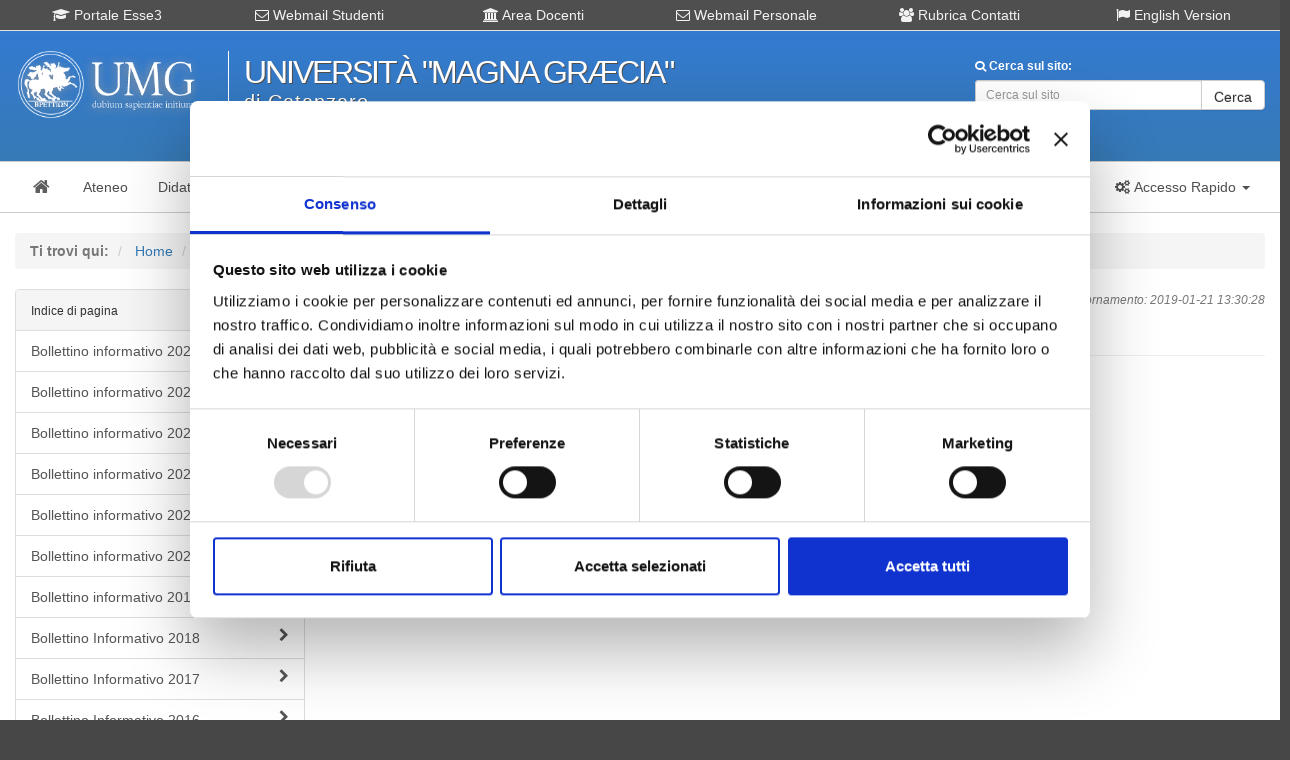

--- FILE ---
content_type: text/html; charset=UTF-8
request_url: https://web.unicz.it/it/page/bollettino-informativo-2015
body_size: 7126
content:
<!DOCTYPE html>
<html lang="it">
    <head>
        <meta http-equiv="Content-Type" content="text/html;charset=utf-8" />
        <meta http-equiv="X-UA-Compatible" content="IE=edge" />
        <meta name="viewport" content="width=device-width, initial-scale=1" />
        <title>UMG - Universit&agrave; degli Studi "Magna Graecia" di Catanzaro</title>
        <meta name="Description" content="Bollettino Informativo 2015    Novembre-Dicembre 2015    Settembre-Ottobre 2015    Luglio-Agosto 2015    Maggio-Giugno 2015    Marzo-Aprile 2015    Ge">

        <!-- for Facebook -->  
        <link rel="canonical" href="https://web.unicz.it/it/page/bollettino-informativo-2015" />
        <meta property="og:locale" content="it_IT" />
        <meta property="og:type" content="article" />
        <meta property="og:title" content="Bollettino Informativo 2015" />
        <meta property="og:image" content="https://web.unicz.it/it/img/facebook-social-umg.jpg" />
        <meta property="og:description" content="Bollettino Informativo 2015    Novembre-Dicembre 2015    Settembre-Ottobre 2015    Luglio-Agosto 2015    Maggio-Giugno 2015    Marzo-Aprile 2015    Ge..." />
        <meta property="og:url" content="https://web.unicz.it/it/page/bollettino-informativo-2015" />
        <!-- / for Facebook -->
        <!-- Latest compiled and minified CSS -->
                <link rel="stylesheet" type="text/css" href="/it/css/w3c-bootstrap.css" />                <link href="/it/css/font-awesome.min.css" rel="stylesheet" integrity="sha384-wvfXpqpZZVQGK6TAh5PVlGOfQNHSoD2xbE+QkPxCAFlNEevoEH3Sl0sibVcOQVnN" crossorigin="anonymous">        <!-- Custom styles for this template -->
<!--        <link href="https://stackpath.bootstrapcdn.com/font-awesome/4.7.0/css/font-awesome.min.css" rel="stylesheet" integrity="sha384-wvfXpqpZZVQGK6TAh5PVlGOfQNHSoD2xbE+QkPxCAFlNEevoEH3Sl0sibVcOQVnN" crossorigin="anonymous">   -->     <!-- Custom styles for this template -->
<link rel="stylesheet" type="text/css" href="/it/css/default.css" />        <link rel="stylesheet" type="text/css" href="/it/css/w3c-slick.css" /><link rel="stylesheet" type="text/css" href="/it/css/w3c-slick-theme.css" />        <!-- Load jQuery -->
        <script src="/it/js/jquery-3.5.1.min.js" integrity="sha256-9/aliU8dGd2tb6OSsuzixeV4y/faTqgFtohetphbbj0=" crossorigin="anonymous"></script> 
   <!--     <script src="https://code.jquery.com/jquery-3.5.1.min.js" integrity="sha256-9/aliU8dGd2tb6OSsuzixeV4y/faTqgFtohetphbbj0=" crossorigin="anonymous"></script> -->
        <!-- Cookiebot Script -->
		<script id="Cookiebot" src="https://consent.cookiebot.com/uc.js" data-cbid="0ee0953e-85e9-4b2e-8ca0-2f35b28697f0" data-blockingmode="auto" type="text/javascript"></script>    
    </head>
    <body>
        <!-- Social Image -->
        <div class="hidden">
            <img src="https://web.unicz.it/it/img/facebook-social-umg.jpg" alt="facebook-social-umg" />
        </div>
        <div id="container">       
            <!-- Header -->
            <div id="header" class="hidden-print">
                <a id="main"></a>
<div id="header-link-block" class="visible-md visible-lg">
    <div class="container">
        <div class="row">
            <div class="col-xs-12 col-sm-12 col-md-2">	
                <div class="text-center">
                    <a class="header-link" href="https://unicz.esse3.cineca.it/Home.do" title="go to Portale Esse3" target="_blank" rel="noreferrer"><span class="fa fa-graduation-cap "></span> Portale Esse3</a>
                </div>
            </div>
            <div class="col-xs-12 col-sm-12 col-md-2">	
                <div class="text-center">
                    <a class="header-link" href="https://web.unicz.it/it/page/posta-elettronica-studenti" title="go to Webmail Studenti" target="_self" rel="noreferrer"><span class="fa fa-envelope-o"></span> Webmail Studenti</a>
                </div>
            </div>
            <div class="col-xs-12 col-sm-12 col-md-2">	
                <div class="text-center">
                    <a class="header-link" href="https://web.unicz.it/it/page/area-riservata-servizi-docenti" title="go to Area Docenti" target="_self"><span class="fa fa-university"></span> Area Docenti</a>
                </div>
            </div>
            <div class="col-xs-12 col-sm-12 col-md-2">	
                <div class="text-center">
                    <a class="header-link" href="https://web.unicz.it/it/page/posta-elettronica-personale-ateneo" title="go to Webmail Personale" target="_self" rel="noreferrer"><span class="fa fa-envelope-o"></span> Webmail Personale</a>
                </div>
            </div>
            <div class="col-xs-12 col-sm-12 col-md-2">	
                <div class="text-center">
                    <a class="header-link" href="https://web.unicz.it/it/page/rubrica-contatti" title="go to Rubrica Contatti" target="_blank" rel="noreferrer"><span class="fa fa-users"></span> Rubrica Contatti</a>
                </div>
            </div>
            <div class="col-xs-12 col-sm-12 col-md-2">	
                <div class="text-center">
                    <a class="header-link" href="https://web.unicz.it/en" title="go to English version" target="_blank" rel="noreferrer"><span class="fa fa-flag"></span> English Version</a>
                </div>
            </div>
        </div>
    </div>
</div>
<small>&nbsp;</small>
<div class="container">
    <div class="row">
        <!-- Logo UMG -->
        <div class="col-xs-12 col-sm-6 col-md-2">	      			
            <a href="/it/"><img src="/it/img/logo.png" class="img-responsive" alt="logo" /></a>        </div>      			
        <div class="hidden-xs hidden-sm col-md-6">
            <div class="text-left">
                <div id="logo-text">Universit&agrave; "Magna Gr&aelig;cia"</div>
                <div id="logo-slogan">di Catanzaro</div>
            </div>
        </div>	 
        <div class="col-xs-12 col-sm-12 col-md-1"></div>	     		
        <div class="hidden-xs col-sm-6 col-md-3">	
            <div class="text-left">
                <div id="search">
                		
                        <form action="/it/page/cerca-nel-sito" method="POST">
                        <label for="search-input"><small style="color:#FFFFFF"><span class="fa fa-search"></span> Cerca sul sito:</small></label>
                        <div class="input-group">
                            <input type="text" name="search" class ="form-control input-sm" placeholder="Cerca sul sito" />
                            <span class="input-group-btn">
                                <button class="btn btn-default input-sm" type="submit">Cerca</button>
                            </span>
                        </div>
                        </form>
                                                        </div>
            </div>
        </div>
    </div>
    <small>&nbsp;</small>
    <div class="visible-xs">
        <small>&nbsp;</small>
                                <form action="/it/page/cerca-nel-sito" method="POST">
                        <label for="search-input"><small style="color:#FFFFFF"><span class="fa fa-search"></span> Cerca sul sito:</small></label>
                        <div class="input-group">
                            <input type="text" name="search" class ="form-control input-sm" placeholder="Cerca informazioni o persone..." />
                            <span class="input-group-btn">
                                <button class="btn btn-default input-sm" type="submit">Cerca</button>
                            </span>
                        </div>
                        </form>
                                            </div>
</div>
<br/>            </div>
            <!-- Navbar -->
            <div id="navbar-box" class="hidden-print">      
                <div class="container">
    <!-- Brand and toggle get grouped for better mobile display -->
    <nav class="navbar navbar-default">
        <div class="">
            <div class="navbar-header">
                <button type="button" class="navbar-toggle collapsed" data-toggle="collapse" data-target="#navbar" aria-expanded="false" aria-controls="navbar">
                    <span class="sr-only">Toggle navigation</span>
                    <span class="icon-bar"></span>
                    <span class="icon-bar"></span>
                    <span class="icon-bar"></span>
                </button>
                <a class="navbar-brand" href="/it/" title="Home Page"><span class="fa fa-home fa-fw"></span></a>
            </div>
            <div id="navbar" class="navbar-collapse collapse">
                <ul class="nav navbar-nav">
                    <li><a href="/it/page/ateneo" title="Sezione ATENEO"><span>Ateneo</span></a></li>
                    <li><a href="/it/page/didattica" title="Sezione DIDATTICA"><span>Didattica</span></a></li>
                    <li><a href="/it/page/studenti" title="Sezione STUDENTI"><span>Studenti</span></a></li>
                    <li><a href="/it/page/ricerca" title="Sezione RICERCA"><span>Ricerca</span></a></li>
                    <li><a href="/it/page/terza-missione" title="Sezione TERZA MISSIONE"><span>Terza Missione</span></a></li>
                    <li><a href="/it/page/eventi-e-cultura" title="Sezione EVENTI"><span>Eventi</span></a></li>
                    <li><a href="/it/page/servizi" title="Sezione SERVIZI"><span>Servizi</span></a></li>
                    <!--
                    <li class="dropdown">
                    <a href="#" class="dropdown-toggle" data-toggle="dropdown" role="button" aria-expanded="false" title="Accesso alla sezione COVID"><strong class="text-danger">Sezione COVID-19</strong> <span class="caret"></span></a>
                    <ul class="dropdown-menu" role="menu">
                    
                    <li><a href="/it/news/84596" title="Sezione COVID-19"><span class="text-danger">Decreti COVID-19</span></a></li>
                    -->
                    
                    <li><a href="/it/page/r-s-u" title="R.S.U."><span class="text-danger">R.S.U.</span></a></li>
                    <li><a href="/it/page/pa-110-e-lode" title="PA 110 e lode"><span class="text-danger">PA 110 e lode</span></a></li>
                    <!--    
                    </ul>
                    </li>
                    -->
                </ul>                  
                <ul class="nav navbar-nav navbar-right hidden-xs hidden-sm">
                    <li class="dropdown">
                        <a href="#" class="dropdown-toggle" data-toggle="dropdown" role="button" aria-expanded="false" title="Accesso rapido servizi ON-LINE"><i class="fa fa-fw fa-cogs"></i> <span>Accesso Rapido</span> <span class="caret"></span></a>
                        <ul class="dropdown-menu" role="menu">
                            <li><a href="/it/page/area-riservata-servizi-studenti">Area Studenti</a></li>
                            <li><a href="/it/page/area-riservata-servizi-docenti">Area Docenti</a></li> 
                            <li class="divider"></li>
                            <li><a href="/it/page/webmail">Webmail UMG</a></li>
                            <li><a href="/it/page/rubrica-contatti">Rubrica Contatti</a></li>
                            <li><a href="/it/page/bacheca-di-ateneo">Bacheca Ateneo</a></li>
                            <li><a href="/it/page/bacheca-didattica">Bacheca Didattica</a></li>
                            <li><a href="/it/page/bacheca-studenti">Bacheca Studenti</a></li>                            
                        </ul>
                    </li>
                </ul>
            </div>
        </div>
    </nav>            
</div>            </div>    

            <div id="content">
                <div class="container"> 
                    <!-- Debug Message -->
                                    </div>
                <!-- Content -->
                <div class="container"> 
                    <!-- Breadcrumb -->
<div class="hidden-print">
    <br/>
<!-- Breadcrumbs -->
<ol class="breadcrumb">
    <li class="active"><strong>Ti trovi qui:</strong></li>
                <li>
            <a href="/it/">Home</a>
        </li>
            <li>
            <a href="/it/page/ricerca">Ricerca</a>
        </li>
            <li>
            <a href="/it/page/bollettino-informativo">Bollettino Informativo</a>
        </li>
            <li>
            <a href="/it/page/bollettino-informativo-2015">Bollettino Informativo 2015</a>
        </li>
    </ol>   
</div>

<!-- Content -->
<div class="row">
    <div class="col-md-3 hidden-xs hidden-sm">
        <!-- Sidebar Page -->
        <div class="hidden-print">
            <!-- Menù di Pagina -->
    <div class="panel panel-default">
        <div class="panel-heading">
            <small>Indice di pagina  <span class="fa fa-file pull-right"></span></small>
        </div>
        <div class="list-group">
                        	                <a class="list-group-item" href="/it/page/bollettino-informativo-2025">
                    <span class="fa fa-chevron-right pull-right"></span>
                    Bollettino informativo 2025                 </a>
                                        	                <a class="list-group-item" href="/it/page/bollettino-informativo-2024">
                    <span class="fa fa-chevron-right pull-right"></span>
                    Bollettino informativo 2024                 </a>
                                        	                <a class="list-group-item" href="/it/page/bollettino-informativo-2023">
                    <span class="fa fa-chevron-right pull-right"></span>
                    Bollettino informativo 2023                </a>
                                        	                <a class="list-group-item" href="/it/page/bollettino-informativo-2022">
                    <span class="fa fa-chevron-right pull-right"></span>
                    Bollettino informativo 2022                </a>
                                        	                <a class="list-group-item" href="/it/page/bollettino-informativo-2021">
                    <span class="fa fa-chevron-right pull-right"></span>
                    Bollettino informativo 2021                </a>
                                        	                <a class="list-group-item" href="/it/page/bollettino-informativo-2020">
                    <span class="fa fa-chevron-right pull-right"></span>
                    Bollettino informativo 2020                </a>
                                        	                <a class="list-group-item" href="/it/page/bollettino-informativo-2019">
                    <span class="fa fa-chevron-right pull-right"></span>
                    Bollettino informativo 2019                </a>
                                        	                <a class="list-group-item" href="/it/page/bollettino-informativo-2018">
                    <span class="fa fa-chevron-right pull-right"></span>
                    Bollettino Informativo 2018                </a>
                                        	                <a class="list-group-item" href="/it/page/bollettino-informativo-2017">
                    <span class="fa fa-chevron-right pull-right"></span>
                    Bollettino Informativo 2017                </a>
                                        	                <a class="list-group-item" href="/it/page/bollettino-informativo-2016">
                    <span class="fa fa-chevron-right pull-right"></span>
                    Bollettino Informativo 2016                </a>
                                        	                <a class="list-group-item" href="/it/page/bollettino-informativo-2015">
                    <span class="fa fa-chevron-right pull-right"></span>
                    Bollettino Informativo 2015                </a>
                                        	                <a class="list-group-item" href="/it/page/bollettino-informativo-2014">
                    <span class="fa fa-chevron-right pull-right"></span>
                    Bollettino Informativo 2014                </a>
                                        	                <a class="list-group-item" href="/it/page/bollettino-informativo-2013">
                    <span class="fa fa-chevron-right pull-right"></span>
                    Bollettino Informativo 2013                </a>
                                        	                <a class="list-group-item" href="/it/page/bollettino-informativo-2012">
                    <span class="fa fa-chevron-right pull-right"></span>
                    Bollettino Informativo 2012                </a>
                                        	                <a class="list-group-item" href="/it/page/bollettino-informativo-2011">
                    <span class="fa fa-chevron-right pull-right"></span>
                    Bollettino Informativo 2011                </a>
                                        	                <a class="list-group-item" href="/it/page/bollettino-informativo-2010">
                    <span class="fa fa-chevron-right pull-right"></span>
                    Bollettino Informativo 2010                </a>
                                        	                <a class="list-group-item" href="/it/page/bollettino-informativo-2009">
                    <span class="fa fa-chevron-right pull-right"></span>
                    Bollettino Informativo 2009                </a>
                                        	                <a class="list-group-item" href="/it/page/bollettino-informativo-2008">
                    <span class="fa fa-chevron-right pull-right"></span>
                    Bollettino Informativo 2008                </a>
                                        	                <a class="list-group-item" href="/it/page/bollettino-informativo-2007">
                    <span class="fa fa-chevron-right pull-right"></span>
                    Bollettino Informativo 2007                </a>
                                    </div>
    </div>

<!-- Menù di Profilo -->
<!-- Naviga per profilo -->
<div class="panel panel-primary">
    <div class="panel-heading">
        <strong><small>Chi sei? Naviga il sito per profilo <span class="fa fa-user pull-right"></span></small></strong>
    </div>
    <div class="list-group">
        <a class="list-group-item " href="/it/page/profilo-futuri-studenti">
            <span class="label pull-right" style="background-color:#E52D2D">&nbsp;</span>
            Futuro Studente
        </a>
        <a class="list-group-item " href="/it/page/profilo-studenti-iscritti">
            <span class="label pull-right" style="background-color:#FCB205">&nbsp;</span>
            Studente Iscritto
        </a>
        <a class="list-group-item " href="/it/page/profilo-studenti-internazionali">
            <span class="label pull-right" style="background-color:#2E6A9B">&nbsp;</span>
            Studente Internazionale
        </a>
        <a class="list-group-item " href="/it/page/profilo-laureati">
            <span class="label pull-right" style="background-color:#89AD35">&nbsp;</span>
            Laureato
        </a>
        <a class="list-group-item " href="/it/page/profilo-personale">
            <span class="label pull-right" style="background-color:#90A4B5">&nbsp;</span>
            Personale
        </a>
        <a class="list-group-item " href="/it/page/profilo-enti-e-imprese">
            <span class="label pull-right" style="background-color:#9978A0">&nbsp;</span>
            Ente o Impresa
        </a>
    </div>
</div>     
        </div>
    </div>
    <div class="col-md-9">
                
        	<!--
            <p class="pull-right text-muted"><small><em><i class="fa fa-fw fa-pencil"></i>Ultimo aggiornamento: <span class="fa fa-time"></span> 2019-01-21 13:30:28</em></small></p>
            <h1 class="page-header text-justify">Bollettino Informativo 2015</h1>
            <br/>
            -->
            
            <!-- Ultimo aggionamento -->
                        	<span class="pull-right text-muted"><small><em><i class="fa fa-fw fa-pencil"></i>Ultimo aggiornamento: <span class="fa fa-time"></span>2019-01-21 13:30:28</em></small></span>        
                        
            
            <h3 class="text-justify">Bollettino Informativo 2015</h3>
        	<hr/> 
            
            <!-- Content -->
            <div class="text-justify">
                <p><span style="font-weight: bold;">Bollettino Informativo 2015    </span></p><ul><li><a href="http://web.unicz.it/uploads/2019/01/novembre-dicembre-2015.pdf">Novembre-Dicembre 2015</a> </li><li>   <a href="http://web.unicz.it/uploads/2019/01/settembre-ottobre-2015.pdf">Settembre-Ottobre 2015</a>    </li><li><a href="http://web.unicz.it/uploads/2019/01/luglio-agosto-2015.pdf">Luglio-Agosto 2015</a>    </li><li><a href="http://web.unicz.it/uploads/2019/01/maggio-giugno-2015.pdf">Maggio-Giugno 2015</a>    </li><li><a href="http://web.unicz.it/uploads/2019/01/marzo-aprile-2015.pdf">Marzo-Aprile 2015</a>    </li><li><a href="http://web.unicz.it/uploads/2019/01/gennaio-febbraio-2015.pdf">Gennaio-Febbraio 2015</a></li></ul> 
            </div>
            <!-- Load CONTENT MODULE -->
            <div class="hidden-print">
                  
                
                <!-- Related -->
                
                <!-- ShareButton-->
                <div class="hidden-xs hidden-sm">
                           
                </div>
                    </div>
    </div>
    <div class="col-md-3 visible-xs visible-sm">
        <!-- Sidebar Page -->
        <div class="hidden-print">
            <!-- Menù di Pagina -->
    <div class="panel panel-default">
        <div class="panel-heading">
            <small>Indice di pagina  <span class="fa fa-file pull-right"></span></small>
        </div>
        <div class="list-group">
                        	                <a class="list-group-item" href="/it/page/bollettino-informativo-2025">
                    <span class="fa fa-chevron-right pull-right"></span>
                    Bollettino informativo 2025                 </a>
                                        	                <a class="list-group-item" href="/it/page/bollettino-informativo-2024">
                    <span class="fa fa-chevron-right pull-right"></span>
                    Bollettino informativo 2024                 </a>
                                        	                <a class="list-group-item" href="/it/page/bollettino-informativo-2023">
                    <span class="fa fa-chevron-right pull-right"></span>
                    Bollettino informativo 2023                </a>
                                        	                <a class="list-group-item" href="/it/page/bollettino-informativo-2022">
                    <span class="fa fa-chevron-right pull-right"></span>
                    Bollettino informativo 2022                </a>
                                        	                <a class="list-group-item" href="/it/page/bollettino-informativo-2021">
                    <span class="fa fa-chevron-right pull-right"></span>
                    Bollettino informativo 2021                </a>
                                        	                <a class="list-group-item" href="/it/page/bollettino-informativo-2020">
                    <span class="fa fa-chevron-right pull-right"></span>
                    Bollettino informativo 2020                </a>
                                        	                <a class="list-group-item" href="/it/page/bollettino-informativo-2019">
                    <span class="fa fa-chevron-right pull-right"></span>
                    Bollettino informativo 2019                </a>
                                        	                <a class="list-group-item" href="/it/page/bollettino-informativo-2018">
                    <span class="fa fa-chevron-right pull-right"></span>
                    Bollettino Informativo 2018                </a>
                                        	                <a class="list-group-item" href="/it/page/bollettino-informativo-2017">
                    <span class="fa fa-chevron-right pull-right"></span>
                    Bollettino Informativo 2017                </a>
                                        	                <a class="list-group-item" href="/it/page/bollettino-informativo-2016">
                    <span class="fa fa-chevron-right pull-right"></span>
                    Bollettino Informativo 2016                </a>
                                        	                <a class="list-group-item" href="/it/page/bollettino-informativo-2015">
                    <span class="fa fa-chevron-right pull-right"></span>
                    Bollettino Informativo 2015                </a>
                                        	                <a class="list-group-item" href="/it/page/bollettino-informativo-2014">
                    <span class="fa fa-chevron-right pull-right"></span>
                    Bollettino Informativo 2014                </a>
                                        	                <a class="list-group-item" href="/it/page/bollettino-informativo-2013">
                    <span class="fa fa-chevron-right pull-right"></span>
                    Bollettino Informativo 2013                </a>
                                        	                <a class="list-group-item" href="/it/page/bollettino-informativo-2012">
                    <span class="fa fa-chevron-right pull-right"></span>
                    Bollettino Informativo 2012                </a>
                                        	                <a class="list-group-item" href="/it/page/bollettino-informativo-2011">
                    <span class="fa fa-chevron-right pull-right"></span>
                    Bollettino Informativo 2011                </a>
                                        	                <a class="list-group-item" href="/it/page/bollettino-informativo-2010">
                    <span class="fa fa-chevron-right pull-right"></span>
                    Bollettino Informativo 2010                </a>
                                        	                <a class="list-group-item" href="/it/page/bollettino-informativo-2009">
                    <span class="fa fa-chevron-right pull-right"></span>
                    Bollettino Informativo 2009                </a>
                                        	                <a class="list-group-item" href="/it/page/bollettino-informativo-2008">
                    <span class="fa fa-chevron-right pull-right"></span>
                    Bollettino Informativo 2008                </a>
                                        	                <a class="list-group-item" href="/it/page/bollettino-informativo-2007">
                    <span class="fa fa-chevron-right pull-right"></span>
                    Bollettino Informativo 2007                </a>
                                    </div>
    </div>

<!-- Menù di Profilo -->
<!-- Naviga per profilo -->
<div class="panel panel-primary">
    <div class="panel-heading">
        <strong><small>Chi sei? Naviga il sito per profilo <span class="fa fa-user pull-right"></span></small></strong>
    </div>
    <div class="list-group">
        <a class="list-group-item " href="/it/page/profilo-futuri-studenti">
            <span class="label pull-right" style="background-color:#E52D2D">&nbsp;</span>
            Futuro Studente
        </a>
        <a class="list-group-item " href="/it/page/profilo-studenti-iscritti">
            <span class="label pull-right" style="background-color:#FCB205">&nbsp;</span>
            Studente Iscritto
        </a>
        <a class="list-group-item " href="/it/page/profilo-studenti-internazionali">
            <span class="label pull-right" style="background-color:#2E6A9B">&nbsp;</span>
            Studente Internazionale
        </a>
        <a class="list-group-item " href="/it/page/profilo-laureati">
            <span class="label pull-right" style="background-color:#89AD35">&nbsp;</span>
            Laureato
        </a>
        <a class="list-group-item " href="/it/page/profilo-personale">
            <span class="label pull-right" style="background-color:#90A4B5">&nbsp;</span>
            Personale
        </a>
        <a class="list-group-item " href="/it/page/profilo-enti-e-imprese">
            <span class="label pull-right" style="background-color:#9978A0">&nbsp;</span>
            Ente o Impresa
        </a>
    </div>
</div>     
        </div>
    </div>
</div>                </div>  
            </div>       

            <!-- Visible MD and LG -->
            <div id="slick" class="visible-md visible-lg">
                <div class="container"> 
                    <div data-slick='{"slidesToShow": 6, "slidesToScroll": 1, "autoplay":true}'>
                        <div class="box-slick hidden-xs hidden-sm"><a href="https://web.unicz.it/it/page/percorsi-di-formazione-tfa-sostegno-didattico-agli-alunni-con-disabilita"><img class="img-thumbnail" src="https://web.unicz.it/it/img/banner-tfa.webp" alt="tfa"></a></div>
<div class="box-slick hidden-xs hidden-sm"><a href="https://www.fondazioneumg.it/" target="_blank" rel="noreferrer"><img class="img-thumbnail" src="https://web.unicz.it/it/img/banner_fumg.jpg" alt="banner"></a></div>
<div class="box-slick hidden-xs hidden-sm"><a href="https://web.unicz.it/it/page/profilo-studenti-internazionali" target="_blank" rel="noreferrer"><img class="img-thumbnail" src="https://web.unicz.it/it/img/2025_09_30_UMG_INTERNATIONAL.jpg" alt="banner"></a></div>
<div class="box-slick hidden-xs hidden-sm"><a href="https://scuoladottorati.unicz.it/index" target="_blank" rel="noreferrer"><img class="img-thumbnail" src="https://web.unicz.it/it/img/banner-umg-school-of-phd-programmes.jpg" alt="banner-umg-school-of-phd-programmes"></a></div>
<div class="box-slick hidden-xs hidden-sm"><a href="https://www.biotecnomed.it" target="_blank" rel="noreferrer"><img class="img-thumbnail" src="https://web.unicz.it/it/img/banner_biotecnomed.png" alt="banner"></a></div>
<div class="box-slick hidden-xs hidden-sm"><a href="https://web.unicz.it/it/page/altaformazione" target="_blank"><img class="img-thumbnail" src="https://web.unicz.it/it/img/banner_scuola_alta_formazione.png" alt="scuola alta formazione"></a></div>
<div class="box-slick hidden-xs hidden-sm"><a href="https://web.unicz.it/it/page/proben" target="_blank"><img class="img-thumbnail" src="https://web.unicz.it/it/img/PROBEN.png" alt="Pro-Ben"></a></div>
<div class="box-slick hidden-xs hidden-sm"><a href="https://web.unicz.it/it/page/olink" target="_blank"><img class="img-thumbnail" src="https://web.unicz.it/it/img/OLINK.png" alt="OLINK"></a></div>
<div class="box-slick hidden-xs hidden-sm"><a href="https://web.unicz.it/it/page/pfa-percorsi-formativi-abilitanti" target="_blank" rel="noreferrer"><img class="img-thumbnail" src="https://web.unicz.it/it/img/banner_pfa.png" alt="banner"></a></div>
<div class="box-slick hidden-xs hidden-sm"><a href="https://web.unicz.it/it/page/wi-fi-campus"><img class="img-thumbnail" src="https://web.unicz.it/it/img/banner_wificampus.jpg" alt="banner"></a></div>
<div class="box-slick hidden-xs hidden-sm"><a href="https://www.umgwebradio.it/" target="_blank" rel="noreferrer"><img class="img-thumbnail" src="https://web.unicz.it/it/img/banner_umgwebradio.jpg" alt="banner"></a></div>
<div class="box-slick hidden-xs hidden-sm"><a href="https://www.cuscatanzaro.it" target="_blank" rel="noreferrer"><img class="img-thumbnail" src="https://web.unicz.it/it/img/banner_cus.jpg" alt="cus catanzaro"></a></div>
<div class="box-slick hidden-xs hidden-sm"><a href="https://web.unicz.it/it/page/cisp" target="_blank" rel="noreferrer"><img class="img-thumbnail" src="https://web.unicz.it/it/img/logo-CISP_320.jpg" alt="cisp catanzaro"></a></div>
<div class="box-slick hidden-xs hidden-sm"><a href="https://web.unicz.it/it/page/cug" target="_blank" rel="noreferrer"><img class="img-thumbnail" src="https://web.unicz.it/it/img/logo-CUG.jpg" alt="cug catanzaro"></a></div>
<div class="box-slick hidden-xs hidden-sm"><a href="https://web.unicz.it/it/page/inclusione-universitaria" target="_blank" rel="noreferrer"><img class="img-thumbnail" src="https://web.unicz.it/it/img/logo-inclusione.jpg" alt="inclusione catanzaro"></a></div>
<div class="box-slick hidden-xs hidden-sm"><a href="https://web.unicz.it/it/page/118038" target="_blank" rel="noreferrer"><img class="img-thumbnail" src="https://web.unicz.it/it/img/banner_r-pain.png" alt="r-pain"></a></div>
                    </div>
                </div>
            </div>   

            <!-- Footer Social -->
            <div class="">
                 <div id="footer-social">
                    <div class="container hidden-xs hidden-sm">
                        <div class="row">
                            <div class="col-md-8">
                                <div>
                                    <h3><span class="text-success"><i class="fa fa-1x fa-phone"></i> 800 453 444</span> <small style="font-size: 0.5em">Lun. - Ven. dalle 09:00 alle 18:00 e Sab. dalle 9:00 alle 13:00</small></h3>
                                </div>
                            </div>
                            <div class="col-md-4">
                                <h3 class="text-right">
                                    <small style="font-size: 0.5em">Segui UNICZ.IT su: </small> 
                                    <a href="https://www.instagram.com/unicatanzaro/" title="UNICZ Instagram" target="_blank" rel="noreferrer" class=""><span class="fa fa-instagram fa-1x"></span></a>
                                    <a href="https://www.facebook.com/pages/Universit&agrave;-degli-Studi-Magna-Graecia-di-Catanzaro/305960392859449" title="UMG_Facebook" target="_blank" rel="noreferrer" class=""><span class="fa fa-facebook fa-1x"></span></a>
                                    <a href="https://twitter.com/UMG_Tweet" title="@UMG_Tweet" target="_blank" rel="noreferrer" class=""><span class="fa fa-twitter fa-1x"></span></a>
                                    <a href="/it/page/canali-tematici-webtv" title="Canali tematici UMG" class=""><span class="fa fa-youtube fa-1x"></span></a>
                                    <a href="/it/page/rss" title="RSS UMG" class=""><span class="fa fa-rss fa-1x"></span></a>
                                </h3>
                            </div>	
                        </div>	
                    </div>
                </div>
                <div class="visible-xs visible-sm">
                    <div class="container text-center">
                        <h3><span class="text-success"><i class="fa fa-1x fa-phone"></i> 800 453 444</span><br/><small style="font-size: 0.5em">Lun. - Ven. dalle 09:00 alle 18:00 e Sab. dalle 9:00 alle 13:00</small></h3>
                    </div>
                </div>

                <!-- Footer -->
                <div id="footer" class="hidden-print">
                    <div class="container">
    <!-- Skip to main content -->
    <br/>
    <div class="row">
        <div class="col-xs-12 col-sm-12 col-md-4 col-lg-3">
            <h4> </h4>
            <span class="fa fa-angle-right fa-fw"></span> <a href="/it/page/amministrazione-trasparente">Amministrazione Trasparente</a><br/>
            <span class="fa fa-angle-right fa-fw"></span> <a href="/it/category/atti-di-notifica">Atti di Notifica</a><br/>
            <span class="fa fa-angle-right fa-fw"></span> <a href="/it/page/normativa-di-ateneo">Normativa di Ateneo</a><br/>
            <span class="fa fa-angle-right fa-fw"></span> <a href="/it/page/presidio-di-qualita">Presidio Qualit&agrave;</a><br/>
            <span class="fa fa-angle-right fa-fw"></span> <a href="https://pqa.unicz.it/ava/">Autovalutazione, valutazione e accr.</a><br/>
            <span class="fa fa-angle-right fa-fw"></span> <a href="/it/page/nucleo-di-valutazione">Nucleo di Valutazione</a><br/>
            <span class="fa fa-angle-right fa-fw"></span> <a href="/it/page/bacheca-di-ateneo">Bacheca di Ateneo - Bandi e Concorsi</a><br/>
            <!--
            <span class="fa fa-angle-right fa-fw"></span> <a href="/it/page/elenco-operatori-economici">Albo fornitori online</a><br/>
            -->
            <span class="fa fa-angle-right fa-fw"></span> <a href="https://unicz.ubuy.cineca.it/PortaleAppalti/it/homepage.wp" target="_blank" rel="noreferrer">Gare Telematiche (U-Buy) ed Elenco Operatori Economici</a><br/>
            <span class="fa fa-angle-right fa-fw"></span> <a href="/it/page/fatturazione-elettronica">Info su Fatturazione elettronica</a><br/>
        </div>
        <div class="col-xs-12 col-sm-12 col-md-3 col-lg-3">
            <h4> </h4>
            <span class="fa fa-angle-right fa-fw"></span> <a href="/it/page/terza-missione">Terza Missione</a><br/>
            <span class="fa fa-angle-right fa-fw"></span> <a href="/it/page/elenco-dei-siti-tematici">Elenco siti tematici</a><br/>
            <span class="fa fa-angle-right fa-fw"></span> <a href="/it/page/prenotazione-aule">Prenotazione Aule</a><br/>
            <span class="fa fa-angle-right fa-fw"></span> <a href="/it/page/campus-map">Campus Map</a><br/>
            <span class="fa fa-angle-right fa-fw"></span> <a href="/it/page/contatti">Contatti - PEC - Webmaster</a><br/>
            <span class="fa fa-angle-right fa-fw"></span> <a href="/it/page/numero-verde">URP - Numero Verde</a><br/>
            <span class="fa fa-angle-right fa-fw"></span> <a href="http://web.unicz.it/admin/uploads/2020/12/informativa-cookies-v-1.pdf">Informativa sui Cookie</a><br/>
            <span class="fa fa-angle-right fa-fw"></span> <a href="/it/page/phishing-e-sicurezza">Phishing & Sicurezza</a><br/>
            <span class="fa fa-angle-right fa-fw"></span> <a href="/it/page/note-legali">Note legali portale web</a><br/>
        </div>
        <div class="col-xs-12 col-sm-12 col-md-3 col-lg-3">
            <h4> </h4>
            <span class="fa fa-angle-right fa-fw"></span> <a href="/it/page/dati-personali"><strong>DATI PERSONALI - PRIVACY</strong></a><br/>
			<span class="fa fa-angle-right fa-fw"></span> <a href="/it/page/rubrica-contatti">Rubrica contatti ed uffici</a><br/>
            <span class="fa fa-angle-right fa-fw"></span> <a href="/it/page/accessibilita">Accessibilit&agrave; portale web</a><br/>
            <span class="fa fa-angle-right fa-fw"></span> <a href="/it/page/mappa-del-sito">Mappa del sito</a><br/>
            <span class="fa fa-angle-right fa-fw"></span> <a href="/it/page/statistiche-web">Statistiche accessi portale</a><br/>
            <span class="fa fa-angle-right fa-fw"></span> <a href="/it/page/questionari">Questionari online</a><br/>
            <span class="fa fa-angle-right fa-fw"></span> <a href="/it/page/guida-al-portale">Guida utilizzo portale</a><br/>
            <span class="fa fa-angle-right fa-fw"></span> <a href="/it/page/il-marchio-dell-ateneo">Il marchio dell'Ateneo</a><br/>
            <span class="fa fa-angle-right fa-fw"></span> <a href="/it/page/credits">Credits</a><br/>
            <p> </p>
        </div>
        <!-- Social Button -->
        <div class="hidden-xs hidden-sm">
            <div class="col-xs-12 col-sm-12 col-md-2 col-lg-3">
                <div class="text-right">
                    <!-- Social -->
                    <!--
    <p><small><em>Seguici anche sui social:</em></small></p>
    <div>
        <a href="https://www.instagram.com/unicatanzaro/" title="UNICZ Instagram" target="_blank" rel="noreferrer" class=""><span class="fa fa-instagram fa-3x"></span></a>
        <a href="https://www.facebook.com/pages/Universit&agrave;-degli-Studi-Magna-Graecia-di-Catanzaro/305960392859449" title="UMG_Facebook" target="_blank" rel="noreferrer" class=""><span class="fa fa-facebook fa-3x"></span></a>
        <a href="https://twitter.com/UMG_Tweet" title="@UMG_Tweet" target="_blank" rel="noreferrer" class=""><span class="fa fa-twitter fa-3x"></span></a>
        <a href="/it/page/canali-tematici-webtv" title="Canali tematici UMG" class=""><span class="fa fa-youtube fa-3x"></span></a>
        <a href="/it/page/rss" title="RSS UMG" class=""><span class="fa fa-rss fa-3x"></span></a>
    </div>
                    -->
                    <!-- <p><a title="numero verde" href="/it/page/numero-verde"><spanmg src="https://web.unicz.it/it/img/numero-verde.png" alt="numero verde"></a></p> -->
                    <!--
                    <em>NUMERO VERDE:</em>
                    <h3 class="text-success">800 453 444</h3>
                    <small>
                        <em>Lun. - Ven. dalle 09:00 alle 18:00</em><br>
                        <em>Sab. dalle 9:00 alle 13:00</em>
                    </small>
                    -->  
                    <div class="text-right">
                        <a href="/it/"><img src="/it/img/logo.png" class="" alt="logo" /></a>                    </div>
                    <br/>
                    <small>
                        Universit&agrave; degli Studi "Magna Gr&aelig;cia" di Catanzaro<br/>
                        Campus Universitario "Salvatore Venuta"<br/>
                        Viale Europa - 88100 CATANZARO<br/>
                        P.I. 02157060795 - C.F. 97026980793<br/>
                        PEC: protocollo@cert.unicz.it<br/>
                        Centralino: +39 0961 3694001
                    </small>
                </div>
            </div>
        </div>
    </div>
    <br/>
    <div class="visible-xs visible-sm">
        <div class="text-center">
            <p> </p>
            Universit&agrave; degli Studi "Magna Gr&aelig;cia" di Catanzaro - Campus Universitario "Salvatore Venuta"<br/>
            Viale Europa - 88100 CATANZARO - P.I. 02157060795 - C.F. 97026980793 - PEC: protocollo@cert.unicz.it - Centralino: +39 0961 3694001 <br/>
        </div>
    </div>
    <p style="text-align: right"><a href="#main" class="SkipNav">[Torna Su]</a></p>
</div>                </div>
            </div>
        </div>
        <!-- Cookiebot Script -->
        <div style="display:none">
        	<script id="CookieDeclaration" src="https://consent.cookiebot.com/0ee0953e-85e9-4b2e-8ca0-2f35b28697f0/cd.js" type="text/javascript" async></script>
        </div>        
        <!-- Using DataTables styles and scripts-->
		<!--
		<link rel="stylesheet" type="text/css" href="/it/datatable/datatable.css">
		<script src="/it/datatable/datatable.js"></script>
		<script src="/it/datatable/datatable_bootstrap.js"></script>
		-->
        <script src="/it/js/bootstrap.min.js"></script>
        <script src="/it/js/slick.min.js"></script>
       	<!-- custom DataTables -->
		<script>
    		$(document).ready(function () {
       			$("#table-offerta").dataTable({
            		"order": [[2, "asc"]],
            		language: {
                		url: '//cdn.datatables.net/plug-ins/1.10.10/i18n/Italian.json'
            		}
        		});
   			});
		</script>
        <script>
            $(document).ready(function () {
                $.cookiesDirective({
                    position: 'bottom',
                    explicitConsent: false,
                    duration: 60,
                    privacyPolicyUri: 'https://web.unicz.it/it/page/privacy',
                    backgroundColor: '#FCB205',
                    backgroundOpacity: '99',
                    linkColor: '#ffffff',
                    fontSize: '14px',
                    buttonClass: 'btn btn-success btn-sm',
                    buttonText: 'OK'
                });
            });
        </script>
                    <!-- Matomo -->
				<script type="text/javascript">
 				 var _paq = window._paq = window._paq || [];	
				  /* tracker methods like "setCustomDimension" should be called before "trackPageView" */
					_paq.push(['trackPageView']);
  					_paq.push(['enableLinkTracking']);
				  (function() {
				    var u="https://ingestion.webanalytics.italia.it/";
				    _paq.push(['setTrackerUrl', u+'matomo.php']);
				    _paq.push(['setSiteId', 'rypylBR3Qo']);
				    var d=document, g=d.createElement('script'), s=d.getElementsByTagName('script')[0];
    				g.type='text/javascript'; g.async=true; g.src=u+'matomo.js'; s.parentNode.insertBefore(g,s);
  					})();
				</script>
			<!-- End Matomo Code -->
        
        
       
            </body>
</html>

--- FILE ---
content_type: application/x-javascript
request_url: https://consent.cookiebot.com/0ee0953e-85e9-4b2e-8ca0-2f35b28697f0/cdreport.js?referer=web.unicz.it
body_size: 3520
content:
CookieDeclaration.culture = 'it';
CookieDeclaration.userCulture = 'en-GB';
CookieDeclaration.lastUpdatedDate = 1764827237590;
CookieDeclaration.InjectCookieDeclaration('<style type="text/css">      .CookieDeclarationDialogText, .CookieDeclarationIntro, .CookieDeclarationLastUpdated { margin: 0 0 14px 0 }      .CookieDeclarationType { display: block; margin: 12px 0 12px 0; padding:8px 8px 0 8px; border: 1px solid #333333; vertical-align: top; }      .CookieDeclarationTypeHeader { font-weight: bold; }      .CookieDeclarationTypeDescription { margin: 2px 0 16px 0; }      .CookieDeclarationTable { table-layout: fixed; width: 100%; border-collapse: collapse; border-spacing: 0; margin: 0 0 18px 0; padding: 0; border: 0; font-size: 100%; font: inherit; vertical-align: baseline; }      .CookieDeclarationTableHeader { font-weight: bold; border-bottom: 1px solid #777777; text-align: left; padding: 4px; overflow:hidden; }      .CookieDeclarationTableHeader[dir=\'rtl\'] { text-align: right; }      .CookieDeclarationTableCell { text-overflow: ellipsis; word-wrap: break-word; border-bottom: 1px solid #777777; vertical-align: top; padding: 4px 4px 5px 4px; }      #CookieDeclarationUserStatusLabelConsentId { text-overflow: ellipsis; word-wrap: break-word; }      @media all and (max-width: 600px) { .CookieDeclaration table.CookieDeclarationTable tr td:nth-child(n+5), .CookieDeclaration table.CookieDeclarationTable tr th:nth-child(n+5), .CookieDeclaration table.CookieDeclarationTable colgroup col:nth-child(n+5){ display: none; }}    </style><div class="CookieDeclaration" lang="it" dir="ltr">  <p class="CookieDeclarationDialogText">Questo sito web utilizza i cookie. Utilizziamo i cookie per personalizzare contenuti ed annunci, per fornire funzionalit&agrave; dei social media e per analizzare il nostro traffico. Condividiamo inoltre informazioni sul modo in cui utilizza il nostro sito con i nostri partner che si occupano di analisi dei dati web, pubblicit&agrave; e social media, i quali potrebbero combinarle con altre informazioni che ha fornito loro o che hanno raccolto dal suo utilizzo dei loro servizi. </p>  <p class="CookieDeclarationIntro">I cookie sono piccoli file di testo che possono essere utilizzati dai siti web per rendere pi&ugrave; efficiente l&#39;esperienza per l&#39;utente.<br /><br />La legge afferma che possiamo memorizzare i cookie sul suo dispositivo se sono strettamente necessari per il funzionamento di questo sito. Per tutti gli altri tipi di cookie abbiamo bisogno del suo permesso.<br /><br />Questo sito utilizza diversi tipi di cookie. Alcuni cookie sono collocati da servizi di terzi che compaiono sulle nostre pagine.<br /><br />In qualsiasi momento &egrave; possibile modificare o revocare il proprio consenso dalla Dichiarazione dei cookie sul nostro sito Web.<br /><br />Scopra di pi&ugrave; su chi siamo, come pu&ograve; contattarci e come trattiamo i dati personali nella nostra Informativa sulla privacy.<br /><br />Specifica l&rsquo;ID del tuo consenso e la data di quando ci hai contattati per quanto riguarda il tuo consenso.</p>  <p>Il tuo consenso si applica ai seguenti siti web: web.unicz.it</p>  <div id="CookieDeclarationUserStatusPanel" style="display: none; margin: 18px 0 0 0" data-responseMode="leveloptin" data-dialogtemplate="popup-v2_white" style="margin-top: 12px; margin-bottom: 12px;"><div id="CookieDeclarationUserStatusLabel" style="display: block"><div id="CookieDeclarationUserStatusLabelOff" style="display: none;">Il tuo stato attuale: Rifiuta.&nbsp;</div><div id="CookieDeclarationUserStatusLabelOffDoNotSell" style="display: none;">Il tuo stato attuale: Non vendere né condividere le mie informazioni personali .&nbsp;</div><div id="CookieDeclarationUserStatusLabelMulti" style="display: none;">Il tuo stato attuale: Accetta selezionati&nbsp;(Necessari<span id="CookieDeclarationUserStatusLabelMultiSettingsPref" style="display: none;">, Preferenze</span><span id="CookieDeclarationUserStatusLabelMultiSettingsStat" style="display: none;">, Statistiche</span><span id="CookieDeclarationUserStatusLabelMultiSettingsMark" style="display: none;">, Marketing</span>).&nbsp;</div><div id="CookieDeclarationUserStatusLabelOn" style="display: none;">Il tuo stato attuale: Accetta tutti.&nbsp;</div><p style="display:none" id="CookieDeclarationConsentIdAndDate"><span style="display:block">ID del consenso: <span id=CookieDeclarationUserStatusLabelConsentId></span></span><span style="display:block">Data del consenso: <span id=CookieDeclarationUserStatusLabelConsentDate></span></span></p></div><div id="CookieDeclarationChangeConsent" style="display: block"><a id="CookieDeclarationChangeConsentChange" href="#">Modifica consenso</a><span id="CookieDeclarationUserStatusLabelWithdraw" style="display: none;">&nbsp;&nbsp;|&nbsp;&nbsp;<a id="CookieDeclarationChangeConsentWithdraw" href="#">Revoca consenso</a></span></div><div id="CookieDeclarationDoNotSell" style="display: none"><a id="CookieDeclarationChangeConsentDoNotSell" href="#">Non vendere né condividere le mie informazioni personali </a></div></div><br><p class="CookieDeclarationLastUpdated">Dichiarazione Cookie aggiornata l\'ultima volta il [#LOCALIZED_CRAWLDATE#] da <a href="https://www.cookiebot.com" target="_blank" rel="noopener" title="Cookiebot">Cookiebot</a>:      </p>  <div class="CookieDeclarationType" lang="it" dir="ltr">    <p class="CookieDeclarationTypeHeader">Necessari (3)        </p>    <p class="CookieDeclarationTypeDescription">I cookie necessari contribuiscono a rendere fruibile il sito web abilitandone funzionalit&agrave; di base quali la navigazione sulle pagine e l&#39;accesso alle aree protette del sito. Il sito web non &egrave; in grado di funzionare correttamente senza questi cookie.</p>    <table class="CookieDeclarationTable">      <colgroup>        <col style="width: 20%">        <col style="width: 20%">        <col style="width: 35%">        <col style="width: 15%">        <col style="width: 10%">      </colgroup>      <thead>        <tr>          <th scope="col" class="CookieDeclarationTableHeader" dir="ltr">Nome</th>          <th scope="col" class="CookieDeclarationTableHeader" dir="ltr">Fornitore</th>          <th scope="col" class="CookieDeclarationTableHeader" dir="ltr">Scopo</th>          <th scope="col" class="CookieDeclarationTableHeader" dir="ltr">Durata massima di archiviazione</th>          <th scope="col" class="CookieDeclarationTableHeader" dir="ltr">Tipo</th>        </tr>      </thead>      <tr>        <td class="CookieDeclarationTableCell">CookieConsent          [x2]        </td>        <td class="CookieDeclarationTableCell">servizi.unicz.it<br><a target="_blank" rel="noopener noreferrer nofollow" href="https://www.cookiebot.com/goto/privacy-policy/" title="l\'informativa sulla privacy di Cookiebot">Cookiebot</a></td>        <td class="CookieDeclarationTableCell">Memorizza lo stato del consenso ai cookie dell&#39;utente per il dominio corrente</td>        <td class="CookieDeclarationTableCell">1 anno</td>        <td class="CookieDeclarationTableCell">Cookie HTTP</td>      </tr>      <tr>        <td class="CookieDeclarationTableCell">PHPSESSID</td>        <td class="CookieDeclarationTableCell">asi.unicz.it</td>        <td class="CookieDeclarationTableCell">Preserva gli stati dell&#39;utente nelle diverse pagine del sito.</td>        <td class="CookieDeclarationTableCell">Sessione</td>        <td class="CookieDeclarationTableCell">Cookie HTTP</td>      </tr>    </table>  </div>  <div class="CookieDeclarationType" lang="it" dir="ltr">    <p class="CookieDeclarationTypeHeader">Statistiche (2)        </p>    <p class="CookieDeclarationTypeDescription">I cookie statistici aiutano i proprietari del sito web a capire come i visitatori interagiscono con i siti raccogliendo e trasmettendo informazioni in forma anonima.</p>    <table class="CookieDeclarationTable">      <colgroup>        <col style="width: 20%">        <col style="width: 20%">        <col style="width: 35%">        <col style="width: 15%">        <col style="width: 10%">      </colgroup>      <thead>        <tr>          <th scope="col" class="CookieDeclarationTableHeader" dir="ltr">Nome</th>          <th scope="col" class="CookieDeclarationTableHeader" dir="ltr">Fornitore</th>          <th scope="col" class="CookieDeclarationTableHeader" dir="ltr">Scopo</th>          <th scope="col" class="CookieDeclarationTableHeader" dir="ltr">Durata massima di archiviazione</th>          <th scope="col" class="CookieDeclarationTableHeader" dir="ltr">Tipo</th>        </tr>      </thead>      <tr>        <td class="CookieDeclarationTableCell">_pk_id#</td>        <td class="CookieDeclarationTableCell">ingestion.webanalytics.italia.it</td>        <td class="CookieDeclarationTableCell">Raccoglie statistiche sugli accessi al sito internet, come numero di accessi, tempo medio trascorso sul sito internet e quali pagine sono state lette.</td>        <td class="CookieDeclarationTableCell">1 anno</td>        <td class="CookieDeclarationTableCell">Cookie HTTP</td>      </tr>      <tr>        <td class="CookieDeclarationTableCell">_pk_ses#</td>        <td class="CookieDeclarationTableCell">ingestion.webanalytics.italia.it</td>        <td class="CookieDeclarationTableCell">Utilizzato dalla piattaforma di Piwik Analytics per tracciare le richieste di pagine del visitatore durante la sessione.</td>        <td class="CookieDeclarationTableCell">1 giorno</td>        <td class="CookieDeclarationTableCell">Cookie HTTP</td>      </tr>    </table>  </div>  <div class="CookieDeclarationType" lang="it" dir="ltr">    <p class="CookieDeclarationTypeHeader">Marketing (4)        </p>    <p class="CookieDeclarationTypeDescription"> I cookie di marketing vengono utilizzati per tracciare i visitatori sui siti web. La finalit&agrave; &egrave; quella di presentare annunci pubblicitari che siano rilevanti e coinvolgenti per il singolo utente e quindi di maggior valore per editori e inserzionisti di terze parti.</p>    <table class="CookieDeclarationTable">      <colgroup>        <col style="width: 20%">        <col style="width: 20%">        <col style="width: 35%">        <col style="width: 15%">        <col style="width: 10%">      </colgroup>      <thead>        <tr>          <th scope="col" class="CookieDeclarationTableHeader" dir="ltr">Nome</th>          <th scope="col" class="CookieDeclarationTableHeader" dir="ltr">Fornitore</th>          <th scope="col" class="CookieDeclarationTableHeader" dir="ltr">Scopo</th>          <th scope="col" class="CookieDeclarationTableHeader" dir="ltr">Durata massima di archiviazione</th>          <th scope="col" class="CookieDeclarationTableHeader" dir="ltr">Tipo</th>        </tr>      </thead>      <tr>        <td class="CookieDeclarationTableCell">LAST_RESULT_ENTRY_KEY</td>        <td class="CookieDeclarationTableCell"><a target="_blank" rel="noopener noreferrer nofollow" href="https://business.safety.google/privacy/" title="l\'informativa sulla privacy di YouTube">YouTube</a></td>        <td class="CookieDeclarationTableCell">Utilizzato per tracciare l&#39;interazione dell&#39;utente con i contenuti incorporati.</td>        <td class="CookieDeclarationTableCell">Sessione</td>        <td class="CookieDeclarationTableCell">Cookie HTTP</td>      </tr>      <tr>        <td class="CookieDeclarationTableCell">NID</td>        <td class="CookieDeclarationTableCell"><a target="_blank" rel="noopener noreferrer nofollow" href="https://business.safety.google/privacy/" title="l\'informativa sulla privacy di Google">Google</a></td>        <td class="CookieDeclarationTableCell">Registra un ID univoco che identifica il dispositivo dell&#39;utente che ritorna sul sito. L&#39;ID viene utilizzato per pubblicit&#224; mirate.</td>        <td class="CookieDeclarationTableCell">6 mesi</td>        <td class="CookieDeclarationTableCell">Cookie HTTP</td>      </tr>      <tr>        <td class="CookieDeclarationTableCell">ytidb::LAST_RESULT_ENTRY_KEY</td>        <td class="CookieDeclarationTableCell"><a target="_blank" rel="noopener noreferrer nofollow" href="https://business.safety.google/privacy/" title="l\'informativa sulla privacy di YouTube">YouTube</a></td>        <td class="CookieDeclarationTableCell">Utilizzato per tracciare l&#39;interazione dell&#39;utente con i contenuti incorporati.</td>        <td class="CookieDeclarationTableCell">Persistente</td>        <td class="CookieDeclarationTableCell">Archiviazione locale HTML</td>      </tr>      <tr>        <td class="CookieDeclarationTableCell">YtIdbMeta#databases</td>        <td class="CookieDeclarationTableCell"><a target="_blank" rel="noopener noreferrer nofollow" href="https://business.safety.google/privacy/" title="l\'informativa sulla privacy di YouTube">YouTube</a></td>        <td class="CookieDeclarationTableCell">Utilizzato per tracciare l&#39;interazione dell&#39;utente con i contenuti incorporati.</td>        <td class="CookieDeclarationTableCell">Persistente</td>        <td class="CookieDeclarationTableCell">IndexedDB</td>      </tr>    </table>  </div></div>');
